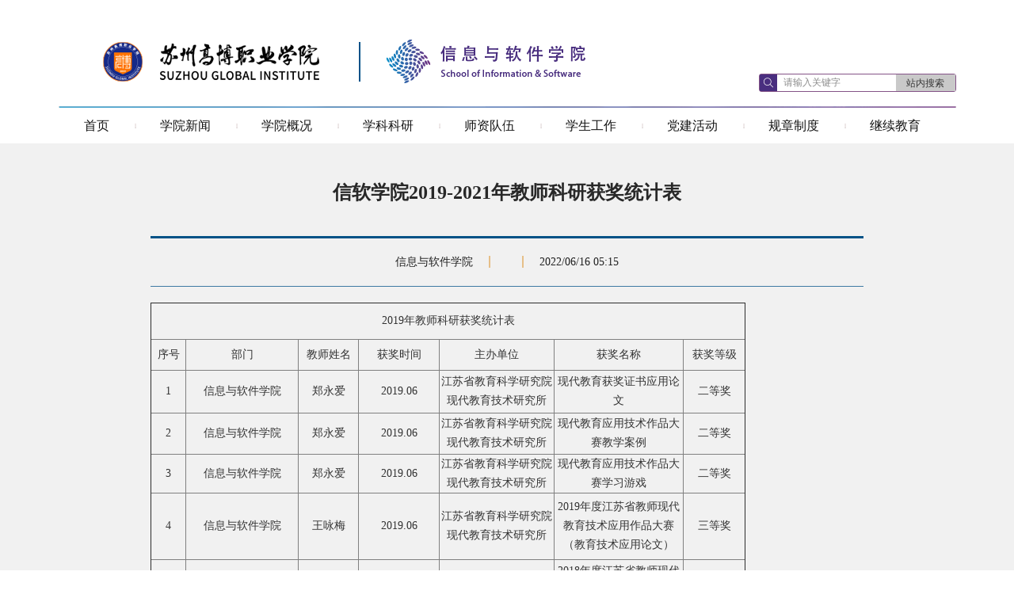

--- FILE ---
content_type: text/html
request_url: http://sis.gist.edu.cn/2022/0616/c725a38883/page.htm
body_size: 7333
content:
<!DOCTYPE html PUBLIC "-//W3C//DTD XHTML 1.0 Transitional//EN" "http://www.w3.org/TR/xhtml1/DTD/xhtml1-transitional.dtd">
<html xmlns="http://www.w3.org/1999/xhtml">
<head>
<meta http-equiv="Content-Type" content="text/html; charset=utf-8" />
<title>信软学院2019-2021年教师科研获奖统计表</title>
<meta name="description" content="2019年教师科研获奖统计表序号部门教师姓名获奖时间主办单位获奖名称获奖等级1信息与软件学院郑永爱2019.06江苏省教育科学研究院现代教育技术研究所现代教育获奖证书应用论文二等奖2信息与软件学院郑永爱2019.06江苏省教育科学研究院现代教育技术研究所现代教育应用技术作品大赛教学案例二等奖3信息与软件学院郑永爱2019.06江苏省教育科学研究院现代教育技术研究所现代教育应用技术作品大赛学习游戏二等奖4信息与软件学院王咏梅2019.06江苏省教育科学研究院现代教育技术研究所2019年度江苏省教师现代教育技术应用作品大赛（教育技术应用论文）三等奖5信息与软件学院王咏梅2019.06江苏省教育科学研究院现代教育技术研究所2018年度江苏省教师现代教育技术应用作品大赛（微课作品）三等奖6信息与软件学院王咏梅2019.03蓝桥杯全国软件和信息技术专业人才大赛组织委员会第十届蓝桥杯优秀指导教师三等奖4信息与软件学院秦晓燕2019.06江苏省教育科学研究院现代教育技术研究所2019年度江苏省教师现代教育技术应用作品大赛（教育技术应用论文）二等奖1信息与软件学院秦晓燕2019.07“中国软件杯”大学" />

<link type="text/css" href="/_css/_system/system.css" rel="stylesheet"/>
<link type="text/css" href="/_upload/site/1/style/1/1.css" rel="stylesheet"/>
<link type="text/css" href="/_upload/site/00/07/7/style/5/5.css" rel="stylesheet"/>
<link type="text/css" href="/_js/_portletPlugs/sudyNavi/css/sudyNav.css" rel="stylesheet" />
<link type="text/css" href="/_js/_portletPlugs/datepicker/css/datepicker.css" rel="stylesheet" />
<link type="text/css" href="/_js/_portletPlugs/simpleNews/css/simplenews.css" rel="stylesheet" />

<script language="javascript" src="/_js/jquery.min.js" sudy-wp-context="" sudy-wp-siteId="7"></script>
<script language="javascript" src="/_js/jquery.sudy.wp.visitcount.js"></script>
<script type="text/javascript" src="/_js/_portletPlugs/sudyNavi/jquery.sudyNav.js"></script>
<script type="text/javascript" src="/_js/_portletPlugs/datepicker/js/jquery.datepicker.js"></script>
<script type="text/javascript" src="/_js/_portletPlugs/datepicker/js/datepicker_lang_HK.js"></script>
<link rel="stylesheet" href="/_upload/tpl/00/09/9/template9/style.css" type="text/css" media="all" />
</head>

<body>
<div class="header2 clearfix">
  
  <div class="kkk">
  <div class="daohang clearfix">
    <div class="logo clearfix"> <a class="logol" href=""> </a>
      <div class="logo2"></div>
    </div>
    <div class="ssk2 clearfix">
      <div frag="面板11">
        <div frag="窗口11" portletmode="search">
                      <form action="/_web/_search/api/search/new.rst?locale=zh_CN&request_locale=zh_CN&_p=YXM9NyZ0PTkmZD0zMiZwPTMmZj0xOTcmYT0wJm09U04mfGJubkNvbHVtblZpcnR1YWxOYW1lPTE5NyY_" method="post">
              <input name="Keyword" class="srk" value="请输入关键字" type="text" onfocus="if(value=='请输入关键字')  {value=''}" onblur="if (value=='') {value='请输入关键字'}" />
              <input type="submit" class="anniu" value="站内搜索" />
            </form>
          
        </div>
      </div>
    </div>
    
    <div class="yst"></div>
    
    <div class="nav2">
      <div class="navbar" frag="面板2">
        <div class="navbox" frag="窗口2" portletmode="simpleSudyNavi" configs="{'c1':'1','c7':'2','c4':'_blank','c3':'22','c8':'2','c9':'0','c2':'1','c5':'1','c6':'0'}" contents="{'c2':'0', 'c1':'/首页,/学院新闻,/学院概况,/学科科研,/师资队伍,/学生工作,/党建活动,/规章制度,/继续教育'}">
          <div id="wp_nav_w2"> 

 
<ul class="wp_nav" data-nav-config="{drop_v: 'down', drop_w: 'right', dir: 'y', opacity_main: '-1', opacity_sub: '-1', dWidth: '0'}">
      
     <li class="nav-item i1 "> 
         <a href="http://sis.gist.edu.cn/main.htm" title="首页" target="_blank"><span class="item-name">首页</span></a><i class="mark"></i> 
          
     </li> 
      
     <li class="nav-item i2 "> 
         <a href="/234/list.htm" title="学院新闻" target="_blank"><span class="item-name">学院新闻</span></a><i class="mark"></i> 
          
         <ul class="sub-nav"> 
              
             <li class="nav-item i2-1 "> 
                 <a href="/241/list.htm" title="学院动态" target="_blank"><span class="item-name">学院动态</span></a><i class="mark"></i> 
                  
             </li> 
              
             <li class="nav-item i2-2 "> 
                 <a href="/242/list.htm" title="通知公告" target="_blank"><span class="item-name">通知公告</span></a><i class="mark"></i> 
                  
             </li> 
              
             <li class="nav-item i2-3 "> 
                 <a href="/243/list.htm" title="热点专题" target="_blank"><span class="item-name">热点专题</span></a><i class="mark"></i> 
                  
             </li> 
              
         </ul> 
          
     </li> 
      
     <li class="nav-item i3 "> 
         <a href="/235/list.htm" title="学院概况" target="_blank"><span class="item-name">学院概况</span></a><i class="mark"></i> 
          
         <ul class="sub-nav"> 
              
             <li class="nav-item i3-1 "> 
                 <a href="/244/list.htm" title="学院简介" target="_blank"><span class="item-name">学院简介</span></a><i class="mark"></i> 
                  
             </li> 
              
         </ul> 
          
     </li> 
      
     <li class="nav-item i4 "> 
         <a href="/236/list.htm" title="学科科研" target="_blank"><span class="item-name">学科科研</span></a><i class="mark"></i> 
          
         <ul class="sub-nav"> 
              
             <li class="nav-item i4-1 "> 
                 <a href="/247/list.htm" title="专业设置" target="_blank"><span class="item-name">专业设置</span></a><i class="mark"></i> 
                  
             </li> 
              
             <li class="nav-item i4-2 "> 
                 <a href="/251/list.htm" title="科学研究" target="_blank"><span class="item-name">科学研究</span></a><i class="mark"></i> 
                  
             </li> 
              
             <li class="nav-item i4-3 "> 
                 <a href="/jxyj/list.htm" title="教学研究" target="_blank"><span class="item-name">教学研究</span></a><i class="mark"></i> 
                  
             </li> 
              
             <li class="nav-item i4-4 "> 
                 <a href="/jpkc/list.htm" title="精品课程" target="_blank"><span class="item-name">精品课程</span></a><i class="mark"></i> 
                  
             </li> 
              
         </ul> 
          
     </li> 
      
     <li class="nav-item i5 "> 
         <a href="/237/list.htm" title="师资队伍" target="_blank"><span class="item-name">师资队伍</span></a><i class="mark"></i> 
          
         <ul class="sub-nav"> 
              
             <li class="nav-item i5-1 "> 
                 <a href="/252/list.htm" title="师资概况" target="_blank"><span class="item-name">师资概况</span></a><i class="mark"></i> 
                  
             </li> 
              
             <li class="nav-item i5-2 "> 
                 <a href="/253/list.htm" title="特聘教授" target="_blank"><span class="item-name">特聘教授</span></a><i class="mark"></i> 
                  
             </li> 
              
             <li class="nav-item i5-3 "> 
                 <a href="/zrjs/list.htm" title="专任教师" target="_blank"><span class="item-name">专任教师</span></a><i class="mark"></i> 
                  
             </li> 
              
             <li class="nav-item i5-4 "> 
                 <a href="/cs/list.htm" title="团队建设" target="_blank"><span class="item-name">团队建设</span></a><i class="mark"></i> 
                  
             </li> 
              
         </ul> 
          
     </li> 
      
     <li class="nav-item i6 "> 
         <a href="/238/list.htm" title="学生工作" target="_blank"><span class="item-name">学生工作</span></a><i class="mark"></i> 
          
         <ul class="sub-nav"> 
              
             <li class="nav-item i6-1 "> 
                 <a href="/254/list.htm" title="就业明星" target="_blank"><span class="item-name">就业明星</span></a><i class="mark"></i> 
                  
             </li> 
              
             <li class="nav-item i6-2 "> 
                 <a href="/256/list.htm" title="学生作品" target="_blank"><span class="item-name">学生作品</span></a><i class="mark"></i> 
                  
             </li> 
              
             <li class="nav-item i6-3 "> 
                 <a href="/257/list.htm" title="分团委活动" target="_blank"><span class="item-name">分团委活动</span></a><i class="mark"></i> 
                  
             </li> 
              
             <li class="nav-item i6-4 "> 
                 <a href="/258/list.htm" title="学工通知" target="_blank"><span class="item-name">学工通知</span></a><i class="mark"></i> 
                  
             </li> 
              
             <li class="nav-item i6-5 "> 
                 <a href="/260/list.htm" title="职业规划" target="_blank"><span class="item-name">职业规划</span></a><i class="mark"></i> 
                  
             </li> 
              
             <li class="nav-item i6-6 "> 
                 <a href="/261/list.htm" title="心理咨询" target="_blank"><span class="item-name">心理咨询</span></a><i class="mark"></i> 
                  
             </li> 
              
         </ul> 
          
     </li> 
      
     <li class="nav-item i7 "> 
         <a href="/239/list.htm" title="党建活动" target="_blank"><span class="item-name">党建活动</span></a><i class="mark"></i> 
          
         <ul class="sub-nav"> 
              
             <li class="nav-item i7-1 "> 
                 <a href="/264/list.htm" title="党建规章" target="_blank"><span class="item-name">党建规章</span></a><i class="mark"></i> 
                  
             </li> 
              
             <li class="nav-item i7-2 "> 
                 <a href="/265/list.htm" title="党员活动" target="_blank"><span class="item-name">党员活动</span></a><i class="mark"></i> 
                  
             </li> 
              
             <li class="nav-item i7-3 "> 
                 <a href="/267/list.htm" title="工会活动" target="_blank"><span class="item-name">工会活动</span></a><i class="mark"></i> 
                  
             </li> 
              
         </ul> 
          
     </li> 
      
     <li class="nav-item i8 "> 
         <a href="/249/list.htm" title="规章制度" target="_blank"><span class="item-name">规章制度</span></a><i class="mark"></i> 
          
     </li> 
      
     <li class="nav-item i9 "> 
         <a href="/240/list.htm" title="继续教育" target="_blank"><span class="item-name">继续教育</span></a><i class="mark"></i> 
          
         <ul class="sub-nav"> 
              
             <li class="nav-item i9-1 "> 
                 <a href="/zysz/list.htm" title="继续教育简介" target="_blank"><span class="item-name">继续教育简介</span></a><i class="mark"></i> 
                  
             </li> 
              
             <li class="nav-item i9-2 "> 
                 <a href="/jjhd/list.htm" title="继教活动" target="_blank"><span class="item-name">继教活动</span></a><i class="mark"></i> 
                  
             </li> 
              
             <li class="nav-item i9-3 "> 
                 <a href="/xxyrjxybkxmjj/list.htm" title="本科项目简介" target="_blank"><span class="item-name">本科项目简介</span></a><i class="mark"></i> 
                  
             </li> 
              
         </ul> 
          
     </li> 
      
</ul> 
 
 
 </div>
        </div>
      </div>
    </div>
  </div>
  </div>
</div>

<div class="wrapper nr" id="container">
	<div class="inner">
    <div class="infobox" frag="面板3">
      <div class="article" frag="窗口3" portletmode="simpleArticleAttri">
        
          <h1 class="arti_title">信软学院2019-2021年教师科研获奖统计表</h1>
          <p class="arti_metas"><span>信息与软件学院</span><span class="arti_publisher"></span><span class="arti_update">2022/06/16 05:15</span></p>
          <div class="entry">
            <div class="read"><div class='wp_articlecontent'><table border="1" cellpadding="0" cellspacing="0" width="802" style="width:751px;" align="center"><colgroup><col width="46" style="mso-width-source:userset;mso-width-alt:1595;width:47px" /><col width="156" style="mso-width-source:userset;mso-width-alt:5376;width:156px" /><col width="82" style="mso-width-source:userset;mso-width-alt:2816;width:81px" /><col width="106" style="mso-width-source:userset;mso-width-alt:3662;width:107px" /><col width="155" style="mso-width-source:userset;mso-width-alt:5336;width:155px" /><col width="175" style="mso-width-source:userset;mso-width-alt:6045;width:176px" /><col width="82" style="mso-width-source:userset;mso-width-alt:2835;width:83px" /></colgroup><tbody><tr height="45" style="mso-height-source:userset;height:45px"><td colspan="7" height="45" class="xl71" width="802" style="height:45px;width:804px;text-align:center;">2019年教师科研获奖统计表</td></tr><tr height="38" style="height:38px"><td height="38" class="xl70" width="46" style="height:38px;width:47px;text-align:center;">序号</td><td class="xl70" width="156" style="border-left:none;width:156px;text-align:center;">部门</td><td class="xl70" width="82" style="border-left:none;width:81px;text-align:center;">教师姓名</td><td class="xl70" width="106" style="border-left:none;width:107px;text-align:center;">获奖时间</td><td class="xl70" width="155" style="border-left:none;width:155px;text-align:center;">主办单位</td><td class="xl70" width="175" style="border-left:none;width:176px;text-align:center;">获奖名称</td><td class="xl70" width="82" style="border-left:none;width:83px;text-align:center;">获奖等级</td></tr><tr height="53" style="mso-height-source:userset;height:53px"><td height="53" class="xl69" width="46" style="height:53px;border-top:none;width:47px;text-align:center;">1</td><td class="xl69" width="156" style="border-top:none;border-left:none;width:156px;text-align:center;">信息与软件学院</td><td class="xl69" width="82" style="border-top:none;border-left:none;width:81px;text-align:center;">郑永爱</td><td class="xl69" width="106" style="border-top:none;border-left:none;width:107px;text-align:center;">2019.06</td><td class="xl69" width="155" style="border-top:none;border-left:none;width:155px;text-align:center;">江苏省教育科学研究院现代教育技术研究所</td><td class="xl69" width="175" style="border-top:none;border-left:none;width:176px;text-align:center;">现代教育获奖证书应用论文</td><td class="xl69" width="82" style="border-top:none;border-left:none;width:83px;text-align:center;">二等奖</td></tr><tr height="51" style="mso-height-source:userset;height:51px"><td height="51" class="xl69" width="46" style="height:51px;border-top:none;width:47px;text-align:center;">2</td><td class="xl69" width="156" style="border-top:none;border-left:none;width:156px;text-align:center;">信息与软件学院</td><td class="xl69" width="82" style="border-top:none;border-left:none;width:81px;text-align:center;">郑永爱</td><td class="xl69" width="106" style="border-top:none;border-left:none;width:107px;text-align:center;">2019.06</td><td class="xl69" width="155" style="border-top:none;border-left:none;width:155px;text-align:center;">江苏省教育科学研究院现代教育技术研究所</td><td class="xl69" width="175" style="border-top:none;border-left:none;width:176px;text-align:center;">现代教育应用技术作品大赛教学案例</td><td class="xl69" width="82" style="border-top:none;border-left:none;width:83px;text-align:center;">二等奖</td></tr><tr height="44" style="mso-height-source:userset;height:44px"><td height="44" class="xl69" width="46" style="height:44px;border-top:none;width:47px;text-align:center;">3</td><td class="xl69" width="156" style="border-top:none;border-left:none;width:156px;text-align:center;">信息与软件学院</td><td class="xl69" width="82" style="border-top:none;border-left:none;width:81px;text-align:center;">郑永爱</td><td class="xl69" width="106" style="border-top:none;border-left:none;width:107px;text-align:center;">2019.06</td><td class="xl69" width="155" style="border-top:none;border-left:none;width:155px;text-align:center;">江苏省教育科学研究院现代教育技术研究所</td><td class="xl69" width="175" style="border-top:none;border-left:none;width:176px;text-align:center;">现代教育应用技术作品大赛学习游戏</td><td class="xl69" width="82" style="border-top:none;border-left:none;width:83px;text-align:center;">二等奖</td></tr><tr height="83" style="mso-height-source:userset;height:83px"><td height="83" class="xl69" width="46" style="height:83px;border-top:none;width:47px;text-align:center;">4</td><td class="xl69" width="156" style="border-top:none;border-left:none;width:156px;text-align:center;">信息与软件学院</td><td class="xl69" width="82" style="border-top:none;border-left:none;width:81px;text-align:center;">王咏梅</td><td class="xl69" width="106" style="border-top:none;border-left:none;width:107px;text-align:center;">2019.06</td><td class="xl69" width="155" style="border-top:none;border-left:none;width:155px;text-align:center;">江苏省教育科学研究院现代教育技术研究所</td><td class="xl69" width="175" style="border-top:none;border-left:none;width:176px;text-align:center;">2019年度江苏省教师现代教育技术应用作品大赛（教育技术应用论文）</td><td class="xl69" width="82" style="border-top:none;border-left:none;width:83px;text-align:center;">三等奖</td></tr><tr height="76" style="mso-height-source:userset;height:76px"><td height="76" class="xl69" width="46" style="height:76px;border-top:none;width:47px;text-align:center;">5</td><td class="xl69" width="156" style="border-top:none;border-left:none;width:156px;text-align:center;">信息与软件学院</td><td class="xl69" width="82" style="border-top:none;border-left:none;width:81px;text-align:center;">王咏梅</td><td class="xl69" width="106" style="border-top:none;border-left:none;width:107px;text-align:center;">2019.06</td><td class="xl69" width="155" style="border-top:none;border-left:none;width:155px;text-align:center;">江苏省教育科学研究院现代教育技术研究所</td><td class="xl69" width="175" style="border-top:none;border-left:none;width:176px;text-align:center;">2018年度江苏省教师现代教育技术应用作品大赛（微课作品）</td><td class="xl69" width="82" style="border-top:none;border-left:none;width:83px;text-align:center;">三等奖</td></tr><tr height="43" style="mso-height-source:userset;height:43px"><td height="43" class="xl69" width="46" style="height:43px;border-top:none;width:47px;text-align:center;">6</td><td class="xl69" width="156" style="border-top:none;border-left:none;width:156px;text-align:center;">信息与软件学院</td><td class="xl69" width="82" style="border-top:none;border-left:none;width:81px;text-align:center;">王咏梅</td><td class="xl69" width="106" style="border-top:none;border-left:none;width:107px;text-align:center;">2019.03</td><td class="xl69" width="155" style="border-top:none;border-left:none;width:155px;text-align:center;">蓝桥杯全国软件和信息技术专业人才大赛组织委员会</td><td class="xl69" width="175" style="border-top:none;border-left:none;width:176px;text-align:center;">第十届蓝桥杯优秀指导教师</td><td class="xl69" width="82" style="border-top:none;border-left:none;width:83px;text-align:center;">三等奖</td></tr><tr height="57" style="height:57px"><td height="57" class="xl69" width="46" style="height:57px;border-top:none;width:47px;text-align:center;">4</td><td class="xl69" width="156" style="border-top:none;border-left:none;width:156px;text-align:center;">信息与软件学院</td><td class="xl69" width="82" style="border-top:none;border-left:none;width:81px;text-align:center;">秦晓燕</td><td class="xl69" width="106" style="border-top:none;border-left:none;width:107px;text-align:center;">2019.06</td><td class="xl69" width="155" style="border-top:none;border-left:none;width:155px;text-align:center;">江苏省教育科学研究院现代教育技术研究所</td><td class="xl69" width="175" style="border-top:none;border-left:none;width:176px;text-align:center;">2019年度江苏省教师现代教育技术应用作品大赛（教育技术应用论文）</td><td class="xl69" width="82" style="border-top:none;border-left:none;width:83px;text-align:center;">二等奖</td></tr><tr height="57" style="height:57px"><td height="57" class="xl69" width="46" style="height:57px;border-top:none;width:47px;text-align:center;">1</td><td class="xl69" width="156" style="border-top:none;border-left:none;width:156px;text-align:center;">信息与软件学院</td><td class="xl69" width="82" style="border-top:none;border-left:none;width:81px;text-align:center;">秦晓燕</td><td class="xl69" width="106" style="border-top:none;border-left:none;width:107px;text-align:center;">2019.07</td><td class="xl69" width="155" style="border-top:none;border-left:none;width:155px;text-align:center;">“中国软件杯”大学生软件设计大赛组委会</td><td class="xl69" width="175" style="border-top:none;border-left:none;width:176px;text-align:center;">第八届“中国软件杯”大学生软件设计大赛总决赛高职组（指导老师）</td><td class="xl69" width="82" style="border-top:none;border-left:none;width:83px;text-align:center;">三等奖</td></tr><tr height="57" style="height:57px"><td height="57" class="xl69" width="46" style="height:57px;border-top:none;width:47px;text-align:center;">9</td><td class="xl69" width="156" style="border-top:none;border-left:none;width:156px;text-align:center;">信息与软件学院</td><td class="xl69" width="82" style="border-top:none;border-left:none;width:81px;text-align:center;">王莹莹</td><td class="xl69" width="106" style="border-top:none;border-left:none;width:107px;text-align:center;">2019.06</td><td class="xl69" width="155" style="border-top:none;border-left:none;width:155px;text-align:center;">江苏省教育科学研究院现代教育技术研究所</td><td class="xl69" width="175" style="border-top:none;border-left:none;width:176px;text-align:center;">江苏省教师现代教育技术应用作品大赛（微课作品）</td><td class="xl69" width="82" style="border-top:none;border-left:none;width:83px;text-align:center;">二等奖</td></tr><tr height="57" style="height:57px"><td height="57" class="xl69" width="46" style="height:57px;border-top:none;width:47px;text-align:center;">10</td><td class="xl69" width="156" style="border-top:none;border-left:none;width:156px;text-align:center;">信息与软件学院</td><td class="xl69" width="82" style="border-top:none;border-left:none;width:81px;text-align:center;">王莹莹</td><td class="xl69" width="106" style="border-top:none;border-left:none;width:107px;text-align:center;">2019.12</td><td class="xl69" width="155" style="border-top:none;border-left:none;width:155px;text-align:center;">江苏省高等学校教育技术研究会</td><td class="xl69" width="175" style="border-top:none;border-left:none;width:176px;text-align:center;">2019年江苏省微课教学比赛</td><td class="xl69" width="82" style="border-top:none;border-left:none;width:83px;text-align:center;">二等奖</td></tr><tr height="75" style="mso-height-source:userset;height:75px"><td height="75" class="xl69" width="46" style="height:75px;border-top:none;width:47px;text-align:center;">4</td><td class="xl69" width="156" style="border-top:none;border-left:none;width:156px;text-align:center;">信息与软件学院</td><td class="xl69" width="82" style="border-top:none;border-left:none;width:81px;text-align:center;">闫利霞</td><td class="xl69" width="106" style="border-top:none;border-left:none;width:107px;text-align:center;">2019.06</td><td class="xl69" width="155" style="border-top:none;border-left:none;width:155px;text-align:center;">江苏省教育科学研究院现代教育技术研究所</td><td class="xl69" width="175" style="border-top:none;border-left:none;width:176px;text-align:center;">2019年度江苏省教师现代教育技术应用作品大赛（教育技术应用论文）</td><td class="xl69" width="82" style="border-top:none;border-left:none;width:83px;text-align:center;">一等奖</td></tr><tr height="49" style="mso-height-source:userset;height:49px"><td height="49" class="xl69" width="46" style="height:49px;border-top:none;width:47px;text-align:center;">12</td><td class="xl69" width="156" style="border-top:none;border-left:none;width:156px;text-align:center;">信息与软件学院</td><td class="xl69" width="82" style="border-top:none;border-left:none;width:81px;text-align:center;">闫利霞</td><td class="xl69" width="106" style="border-top:none;border-left:none;width:107px;text-align:center;">2018.12</td><td class="xl69" width="155" style="border-top:none;border-left:none;width:155px;text-align:center;">苏州市教育局</td><td class="xl69" width="175" style="border-top:none;border-left:none;width:176px;text-align:center;">苏州高职高专教育研究优秀论文</td><td class="xl69" width="82" style="border-top:none;border-left:none;width:83px;text-align:center;">三等奖</td></tr><tr height="41" style="mso-height-source:userset;height:41px"><td height="41" class="xl69" width="46" style="height:41px;border-top:none;width:47px;text-align:center;">13</td><td class="xl69" width="156" style="border-top:none;border-left:none;width:156px;text-align:center;">信息与软件学院</td><td class="xl69" width="82" style="border-top:none;border-left:none;width:81px;text-align:center;">朱明宇</td><td class="xl69" width="106" style="border-top:none;border-left:none;width:107px;text-align:center;">2019.12</td><td class="xl69" width="155" style="border-top:none;border-left:none;width:155px;text-align:center;">苏州市教育局</td><td class="xl69" width="175" style="border-top:none;border-left:none;width:176px;text-align:center;">苏州市现代电子信息职业教育C语言设计大赛</td><td class="xl69" width="82" style="border-top:none;border-left:none;width:83px;text-align:center;">优秀组织奖</td></tr></tbody></table><p><br /></p><p><br /></p><table border="1" cellpadding="0" cellspacing="0" width="986" style="width:751px;"><colgroup><col width="38" style="mso-width-source:userset;mso-width-alt:1225;width:39px" /><col width="115" style="mso-width-source:userset;mso-width-alt:3693;width:116px" /><col width="138" style="mso-width-source:userset;mso-width-alt:4425;width:139px" /><col width="97" style="mso-width-source:userset;mso-width-alt:3090;width:96px" /><col width="242" style="mso-width-source:userset;mso-width-alt:7753;width:243px" /><col width="274" style="mso-width-source:userset;mso-width-alt:8758;width:273px" /><col width="82" style="mso-width-source:userset;mso-width-alt:2614;width:81px" /></colgroup><tbody><tr height="45" style="mso-height-source:userset;height:45px"><td colspan="7" height="45" class="xl65" width="986" style="height:45px;width:987px;text-align:center;">2020年度科研成果统计表</td></tr><tr height="38" style="mso-height-source:userset;height:38px"><td height="38" class="xl63" width="38" style="height:38px;width:39px;text-align:center;">序号</td><td class="xl63" width="115" style="border-left:none;width:116px;text-align:center;">部门</td><td class="xl63" width="138" style="border-left:none;width:139px;text-align:center;">获奖者</td><td class="xl63" width="97" style="border-left:none;width:96px;text-align:center;">获奖时间<br />&nbsp;&nbsp;&nbsp;&nbsp;&nbsp;（年月）</td><td class="xl63" width="242" style="border-left:none;width:243px;text-align:center;">主办单位</td><td class="xl63" width="274" style="border-left:none;width:273px;text-align:center;">奖项名称</td><td class="xl63" width="82" style="border-left:none;width:81px;text-align:center;">奖项等级</td></tr><tr height="38" style="height:38px"><td height="38" class="xl63" width="38" style="height:38px;border-top:none;width:39px;text-align:center;">1</td><td class="xl64" width="115" style="border-top:none;border-left:none;width:116px;text-align:center;"><span>信息与软件学院</span></td><td class="xl64" width="138" style="border-top:none;border-left:none;width:139px;text-align:center;"><span>顾笑</span></td><td class="xl64" width="97" style="border-top:none;border-left:none;width:96px;text-align:center;"><span>2020年6月</span></td><td class="xl64" width="242" style="border-top:none;border-left:none;width:243px;text-align:center;"><span>江苏省教育科学研究院现代教育技术研究所</span></td><td class="xl64" width="274" style="border-top:none;border-left:none;width:273px;text-align:center;"><span>微课作品专科高等职业技术院校组二等奖</span></td><td class="xl63" width="82" style="border-top:none;border-left:none;width:81px"><br /></td></tr><tr height="38" style="height:38px"><td height="38" class="xl63" width="38" style="height:38px;border-top:none;width:39px;text-align:center;">2</td><td class="xl63" width="115" style="border-top:none;border-left:none;width:116px;text-align:center;"><span>信息与软件学院</span></td><td class="xl63" width="138" style="border-top:none;border-left:none;width:139px;text-align:center;"><span>李凤盼，赵志敏</span></td><td class="xl63" width="97" style="border-top:none;border-left:none;width:96px;text-align:center;"><span>2020年6月</span></td><td class="xl63" width="242" style="border-top:none;border-left:none;width:243px;text-align:center;"><span>江苏省教育科学研究院现代教育技术研究所</span></td><td class="xl64" width="274" style="border-top:none;border-left:none;width:273px;text-align:center;"><span>学习游戏专科高等职业技术院校组二等奖</span></td><td class="xl63" width="82" style="border-top:none;border-left:none;width:81px"><br /></td></tr><tr height="38" style="height:38px"><td height="38" class="xl63" width="38" style="height:38px;border-top:none;width:39px;text-align:center;">3</td><td class="xl63" width="115" style="border-top:none;border-left:none;width:116px;text-align:center;"><span>信息与软件学院</span></td><td class="xl64" width="138" style="border-top:none;border-left:none;width:139px;text-align:center;"><span>郑永爱、王咏梅、王莹莹</span></td><td class="xl63" width="97" style="border-top:none;border-left:none;width:96px;text-align:center;"><span>2020年6月</span></td><td class="xl63" width="242" style="border-top:none;border-left:none;width:243px;text-align:center;"><span>江苏省教育科学研究院现代教育技术研究所</span></td><td class="xl64" width="274" style="border-top:none;border-left:none;width:273px;text-align:center;"><span>教育技术应用论文专科高等职业技术院校组三等奖</span></td><td class="xl63" width="82" style="border-top:none;border-left:none;width:81px"><br /></td></tr><tr height="38" style="height:38px"><td height="38" class="xl63" width="38" style="height:38px;border-top:none;width:39px;text-align:center;">4</td><td class="xl63" width="115" style="border-top:none;border-left:none;width:116px;text-align:center;"><span>信息与软件学院</span></td><td class="xl64" width="138" style="border-top:none;border-left:none;width:139px;text-align:center;"><span>王莹莹</span></td><td class="xl64" width="97" style="border-top:none;border-left:none;width:96px;text-align:center;"><span>2020年10月</span></td><td class="xl64" width="242" style="border-top:none;border-left:none;width:243px;text-align:center;"><span>工业和信息化部人才交流中心</span></td><td class="xl64" width="274" style="border-top:none;border-left:none;width:273px;text-align:center;"><span>指导学生获得江苏省蓝桥杯大赛Java程序设计C组一等奖</span></td><td class="xl64" width="82" style="border-top:none;border-left:none;width:81px;text-align:center;"><span>省赛1等奖</span></td></tr><tr height="38" style="height:38px"><td height="38" class="xl63" width="38" style="height:38px;border-top:none;width:39px;text-align:center;">5</td><td class="xl63" width="115" style="border-top:none;border-left:none;width:116px;text-align:center;"><span>信息与软件学院</span></td><td class="xl64" width="138" style="border-top:none;border-left:none;width:139px;text-align:center;"><span>郑永爱</span></td><td class="xl64" width="97" style="border-top:none;border-left:none;width:96px;text-align:center;"><span>2020年10月</span></td><td class="xl64" width="242" style="border-top:none;border-left:none;width:243px;text-align:center;"><span>工业和信息化部人才交流中心</span></td><td class="xl64" width="274" style="border-top:none;border-left:none;width:273px;text-align:center;"><span>指导学生获得江苏省蓝桥杯大赛c/C++程序设计C组一等奖</span></td><td class="xl64" width="82" style="border-top:none;border-left:none;width:81px;text-align:center;"><span>省赛1等奖</span></td></tr><tr height="38" style="height:38px"><td height="38" class="xl63" width="38" style="height:38px;border-top:none;width:39px;text-align:center;">6</td><td class="xl63" width="115" style="border-top:none;border-left:none;width:116px;text-align:center;"><span>信息与软件学院</span></td><td class="xl64" width="138" style="border-top:none;border-left:none;width:139px;text-align:center;"><span>秦晓燕</span></td><td class="xl64" width="97" style="border-top:none;border-left:none;width:96px;text-align:center;"><span>2020年10月</span></td><td class="xl64" width="242" style="border-top:none;border-left:none;width:243px;text-align:center;"><span>工业和信息化部人才交流中心</span></td><td class="xl64" width="274" style="border-top:none;border-left:none;width:273px;text-align:center;"><span>指导学生获得江苏省蓝桥杯大赛Java程序设计C组二等奖</span></td><td class="xl64" width="82" style="border-top:none;border-left:none;width:81px;text-align:center;"><span>省赛2等奖</span></td></tr><tr height="38" style="height:38px"><td height="38" class="xl63" width="38" style="height:38px;border-top:none;width:39px;text-align:center;">7</td><td class="xl64" width="115" style="border-top:none;border-left:none;width:116px;text-align:center;"><span>信息与软件学院</span></td><td class="xl64" width="138" style="border-top:none;border-left:none;width:139px;text-align:center;"><span>秦晓燕</span></td><td class="xl64" width="97" style="border-top:none;border-left:none;width:96px;text-align:center;"><span>2020年6月</span></td><td class="xl64" width="242" style="border-top:none;border-left:none;width:243px;text-align:center;"><span>江苏省教育科学研究院现代教育技术研究所</span></td><td class="xl64" width="274" style="border-top:none;border-left:none;width:273px;text-align:center;"><span>微课作品专科高等职业技术院校组三等奖</span></td><td class="xl63" width="82" style="border-top:none;border-left:none;width:81px"><br /></td></tr><tr height="32" style="mso-height-source:userset;height:32px"><td height="32" class="xl63" width="38" style="height:32px;border-top:none;width:39px;text-align:center;">8</td><td class="xl64" width="115" style="border-top:none;border-left:none;width:116px;text-align:center;"><span>信息与软件学院</span></td><td class="xl64" width="138" style="border-top:none;border-left:none;width:139px;text-align:center;"><span>秦晓燕</span></td><td class="xl64" width="97" style="border-top:none;border-left:none;width:96px;text-align:center;"><span>2020年7月</span></td><td class="xl64" width="242" style="border-top:none;border-left:none;width:243px;text-align:center;"><span>江苏省职业教育发展学会</span></td><td class="xl64" width="274" style="border-top:none;border-left:none;width:273px;text-align:center;"><span>2020江苏省职业教育教案设计大赛一等奖</span></td><td class="xl63" width="82" style="border-top:none;border-left:none;width:81px"><br /></td></tr><tr height="20" style="height:20px"><td height="20" class="xl63" width="38" style="height:20px;border-top:none;width:39px;text-align:center;">9</td><td class="xl64" width="115" style="border-top:none;border-left:none;width:116px;text-align:center;"><span>信息与软件学院</span></td><td class="xl64" width="138" style="border-top:none;border-left:none;width:139px;text-align:center;"><span>瞿梦菊、周庆荣</span></td><td class="xl64" width="97" style="border-top:none;border-left:none;width:96px;text-align:center;"><span>2020年8月</span></td><td class="xl64" width="242" style="border-top:none;border-left:none;width:243px;text-align:center;"><span>江苏省教育厅</span></td><td class="xl64" width="274" style="border-top:none;border-left:none;width:273px;text-align:center;"><span>2020年江苏省职业院校教学大赛</span></td><td class="xl64" width="82" style="border-top:none;border-left:none;width:81px;text-align:center;"><span>省赛三等奖</span></td></tr><tr height="32" style="mso-height-source:userset;height:32px"><td height="32" class="xl63" width="38" style="height:32px;border-top:none;width:39px;text-align:center;">10</td><td class="xl64" width="115" style="border-top:none;border-left:none;width:116px;text-align:center;"><span>信息与软件学院</span></td><td class="xl64" width="138" style="border-top:none;border-left:none;width:139px;text-align:center;"><span>朱明宇</span></td><td class="xl64" width="97" style="border-top:none;border-left:none;width:96px;text-align:center;"><span>2020年7月</span></td><td class="xl64" width="242" style="border-top:none;border-left:none;width:243px;text-align:center;"><span>国家网络空间安全人才培养基地</span></td><td class="xl64" width="274" style="border-top:none;border-left:none;width:273px;text-align:center;"><span>优秀指导教师奖</span></td><td class="xl63" width="82" style="border-top:none;border-left:none;width:81px"><br /></td></tr><tr height="32" style="mso-height-source:userset;height:32px"><td height="32" class="xl63" width="38" style="height:32px;border-top:none;width:39px;text-align:center;">11</td><td class="xl64" width="115" style="border-top:none;border-left:none;width:116px;text-align:center;"><span>信息与软件学院</span></td><td class="xl63" width="138" style="border-top:none;border-left:none;width:139px;text-align:center;"><span>朱明宇</span></td><td class="xl63" width="97" style="border-top:none;border-left:none;width:96px;text-align:center;"><span>2020年7月</span></td><td class="xl64" width="242" style="border-top:none;border-left:none;width:243px;text-align:center;"><span>江苏省职业教育发展学会</span></td><td class="xl64" width="274" style="border-top:none;border-left:none;width:273px;text-align:center;"><span>2020江苏省职业教育教案设计大赛一等奖</span></td><td class="xl63" width="82" style="border-top:none;border-left:none;width:81px"><br /></td></tr><tr height="38" style="height:38px"><td height="38" class="xl63" width="38" style="height:38px;border-top:none;width:39px;text-align:center;">12</td><td class="xl64" width="115" style="border-top:none;border-left:none;width:116px;text-align:center;"><span>信息与软件学院</span></td><td class="xl63" width="138" style="border-top:none;border-left:none;width:139px;text-align:center;"><span>郑永爱、王莹莹</span></td><td class="xl63" width="97" style="border-top:none;border-left:none;width:96px;text-align:center;"><span>2020年6月</span></td><td class="xl63" width="242" style="border-top:none;border-left:none;width:243px;text-align:center;"><span>江苏省教育科学研究院现代教育技术研究所</span></td><td class="xl64" width="274" style="border-top:none;border-left:none;width:273px;text-align:center;"><span>教育技术应用作品专科高等职业技术院校组三等奖</span></td><td class="xl63" width="82" style="border-top:none;border-left:none;width:81px"><br /></td></tr><tr height="38" style="height:38px"><td height="38" class="xl63" width="38" style="height:38px;border-top:none;width:39px;text-align:center;">13</td><td class="xl64" width="115" style="border-top:none;border-left:none;width:116px;text-align:center;"><span>信息与软件学院</span></td><td class="xl64" width="138" style="border-top:none;border-left:none;width:139px;text-align:center;"><span>郑永爱、沈鸿</span></td><td class="xl63" width="97" style="border-top:none;border-left:none;width:96px;text-align:center;"><span>2020年6月</span></td><td class="xl63" width="242" style="border-top:none;border-left:none;width:243px;text-align:center;"><span>江苏省教育科学研究院现代教育技术研究所</span></td><td class="xl64" width="274" style="border-top:none;border-left:none;width:273px;text-align:center;"><span>教育技术应用论文专科高等职业技术院校组三等奖</span></td><td class="xl63" width="82" style="border-top:none;border-left:none;width:81px"><br /></td></tr><tr height="38" style="height:38px"><td height="38" class="xl63" width="38" style="height:38px;border-top:none;width:39px;text-align:center;">14</td><td class="xl64" width="115" style="border-top:none;border-left:none;width:116px;text-align:center;"><span>信息与软件学院</span></td><td class="xl64" width="138" style="border-top:none;border-left:none;width:139px;text-align:center;"><span>沈鸿、郑永爱</span></td><td class="xl64" width="97" style="border-top:none;border-left:none;width:96px;text-align:center;"><span>2020年1月</span></td><td class="xl64" width="242" style="border-top:none;border-left:none;width:243px;text-align:center;"><span>“领航杯”江苏省大学生信息技术应用能力比赛</span></td><td class="xl64" width="274" style="border-top:none;border-left:none;width:273px;text-align:center;"><span>2019年“领航杯”江苏省大学生信息技术应用能力比赛二等奖</span></td><td class="xl63" width="82" style="border-top:none;border-left:none;width:81px"><br /></td></tr><tr height="20" style="height:20px"><td height="20" class="xl63" width="38" style="height:20px;border-top:none;width:39px;text-align:center;">15</td><td class="xl64" width="115" style="border-top:none;border-left:none;width:116px;text-align:center;"><span>信息与软件学院</span></td><td class="xl64" width="138" style="border-top:none;border-left:none;width:139px;text-align:center;"><span>李梅</span></td><td class="xl64" width="97" style="border-top:none;border-left:none;width:96px;text-align:center;"><span>2020年7月</span></td><td class="xl64" width="242" style="border-top:none;border-left:none;width:243px;text-align:center;"><span>江苏省职业教育发展学会</span></td><td class="xl64" width="274" style="border-top:none;border-left:none;width:273px;text-align:center;"><span>2020江苏省职业教育教案设计大赛一等奖</span></td><td class="xl63" width="82" style="border-top:none;border-left:none;width:81px"><br /></td></tr></tbody></table><p><br /></p><p><br /></p><table border="1" cellpadding="0" cellspacing="0" width="985" style="width:751px;"><colgroup><col width="35" style="mso-width-source:userset;mso-width-alt:1220;width:36px" /><col width="114" style="mso-width-source:userset;mso-width-alt:3938;width:115px" /><col width="100" style="mso-width-source:userset;mso-width-alt:3446;width:100px" /><col width="87" style="mso-width-source:userset;mso-width-alt:3012;width:88px" /><col width="273" style="mso-width-source:userset;mso-width-alt:9393;width:272px" /><col width="302" style="mso-width-source:userset;mso-width-alt:10417;width:303px" /><col width="74" style="mso-width-source:userset;mso-width-alt:2560;width:75px" /></colgroup><tbody><tr height="45" style="mso-height-source:userset;height:45px"><td colspan="7" height="45" class="xl81" width="985" style="height:45px;width:988px;text-align:center;">2021年度科研成果统计表</td></tr><tr height="38" style="mso-height-source:userset;height:38px"><td height="38" class="xl74" width="35" style="height:38px;width:36px;text-align:center;">序号</td><td class="xl74" width="114" style="border-left:none;width:115px;text-align:center;">部门</td><td class="xl74" width="100" style="border-left:none;width:100px;text-align:center;">获奖者</td><td class="xl74" width="87" style="border-left:none;width:88px;text-align:center;">获奖时间<br />&nbsp;&nbsp;&nbsp;&nbsp;&nbsp;（年月）</td><td class="xl74" width="273" style="border-left:none;width:272px;text-align:center;">主办单位</td><td class="xl74" width="302" style="border-left:none;width:303px;text-align:center;">奖项名称</td><td class="xl74" width="74" style="border-left:none;width:75px;text-align:center;">奖项等级</td></tr><tr height="38" style="mso-height-source:userset;height:38px"><td height="38" class="xl74" width="35" style="height:38px;border-top:none;width:36px;text-align:center;">1</td><td class="xl74" width="114" style="border-top:none;border-left:none;width:115px;text-align:center;">信息与软件学院</td><td class="xl74" width="100" style="border-top:none;border-left:none;width:100px;text-align:center;">张林玲</td><td class="xl74" width="87" style="border-top:none;border-left:none;width:88px;text-align:center;">2021年6月</td><td class="xl74" width="273" style="border-top:none;border-left:none;width:272px;text-align:center;">江苏省教育科学研究院、现代教育技术研究所</td><td class="xl74" width="302" style="border-top:none;border-left:none;width:303px;text-align:center;">2021年度江苏省教师现代化教育技术应用作品大赛教育技术应用论文专科高等职业技术院校组</td><td class="xl74" width="74" style="border-top:none;border-left:none;width:75px;text-align:center;">三等奖</td></tr><tr height="48" style="mso-height-source:userset;height:48px"><td height="48" class="xl74" width="35" style="height:48px;border-top:none;width:36px;text-align:center;">2</td><td class="xl74" width="114" style="border-top:none;border-left:none;width:115px;text-align:center;">信息与软件学院</td><td class="xl74" width="100" style="border-top:none;border-left:none;width:100px;text-align:center;">张家睿，鹿佳其</td><td class="xl74" width="87" style="border-top:none;border-left:none;width:88px;text-align:center;">2021.10</td><td class="xl83" style="border-top:none;border-left:none;text-align:center;">苏州高新区公安局，高新区互联网信息办公室</td><td class="xl74" width="302" style="border-top:none;border-left:none;width:303px;text-align:center;">团队，个人奖</td><td class="xl74" width="74" style="border-top:none;border-left:none;width:75px;text-align:center;">三等奖</td></tr><tr height="32" style="mso-height-source:userset;height:32px"><td height="32" class="xl74" width="35" style="height:32px;border-top:none;width:36px;text-align:center;">3</td><td class="xl74" width="114" style="border-top:none;border-left:none;width:115px;text-align:center;">信息与软件学院</td><td class="xl74" width="100" style="border-top:none;border-left:none;width:100px;text-align:center;">杨佳伟</td><td class="xl74" width="87" style="border-top:none;border-left:none;width:88px;text-align:center;">2021.4</td><td class="xl74" width="273" style="border-top:none;border-left:none;width:272px;text-align:center;">工业和信息化部人才交流中心</td><td class="xl74" width="302" style="border-top:none;border-left:none;width:303px;text-align:center;">第十二届江苏省蓝桥杯大赛软件类比赛</td><td class="xl74" width="74" style="border-top:none;border-left:none;width:75px;text-align:center;">一等奖</td></tr><tr height="32" style="mso-height-source:userset;height:32px"><td height="32" class="xl74" width="35" style="height:32px;border-top:none;width:36px;text-align:center;">4</td><td class="xl74" width="114" style="border-top:none;border-left:none;width:115px;text-align:center;">信息与软件学院</td><td class="xl74" width="100" style="border-top:none;border-left:none;width:100px;text-align:center;">卓星星</td><td class="xl74" width="87" style="border-top:none;border-left:none;width:88px;text-align:center;">2021.6</td><td class="xl74" width="273" style="border-top:none;border-left:none;width:272px;text-align:center;">江苏省高等学校数学教学研究会</td><td class="xl74" width="302" style="border-top:none;border-left:none;width:303px;text-align:center;">江苏省高等学校第十八届高等数学竞赛</td><td class="xl74" width="74" style="border-top:none;border-left:none;width:75px;text-align:center;">二等奖</td></tr><tr height="32" style="mso-height-source:userset;height:32px"><td height="32" class="xl74" width="35" style="height:32px;border-top:none;width:36px;text-align:center;">5</td><td class="xl74" width="114" style="border-top:none;border-left:none;width:115px;text-align:center;">信息与软件学院</td><td class="xl74" width="100" style="border-top:none;border-left:none;width:100px;text-align:center;">钱弘炜</td><td class="xl74" width="87" style="border-top:none;border-left:none;width:88px;text-align:center;">2021.6</td><td class="xl74" width="273" style="border-top:none;border-left:none;width:272px;text-align:center;">江苏省高等学校数学教学研究会</td><td class="xl74" width="302" style="border-top:none;border-left:none;width:303px;text-align:center;">江苏省高等学校第十八届高等数学竞赛</td><td class="xl74" width="74" style="border-top:none;border-left:none;width:75px;text-align:center;">三等奖</td></tr><tr height="33" style="height:33px"><td height="33" class="xl74" width="35" style="height:33px;border-top:none;width:36px;text-align:center;">6</td><td class="xl74" width="114" style="border-top:none;border-left:none;width:115px;text-align:center;">信息与软件学院</td><td class="xl74" width="100" style="border-top:none;border-left:none;width:100px;text-align:center;">郑永爱</td><td class="xl74" width="87" style="border-top:none;border-left:none;width:88px;text-align:center;">2020.10</td><td class="xl74" width="273" style="border-top:none;border-left:none;width:272px;text-align:center;">蓝桥杯全国软件和信息技术专业人才大赛</td><td class="xl74" width="302" style="border-top:none;border-left:none;width:303px;text-align:center;">第十一届蓝桥杯全国软件和信息技术专业人才大赛江苏赛区C/C++程序设计大学C组</td><td class="xl74" width="74" style="border-top:none;border-left:none;width:75px;text-align:center;">一等奖</td></tr><tr height="33" style="height:33px"><td height="33" class="xl74" width="35" style="height:33px;border-top:none;width:36px;text-align:center;">7</td><td class="xl74" width="114" style="border-top:none;border-left:none;width:115px;text-align:center;">信息与软件学院</td><td class="xl74" width="100" style="border-top:none;border-left:none;width:100px;text-align:center;">郑永爱</td><td class="xl74" width="87" style="border-top:none;border-left:none;width:88px;text-align:center;">2020.11</td><td class="xl74" width="273" style="border-top:none;border-left:none;width:272px;text-align:center;">蓝桥杯全国软件和信息技术专业人才大赛</td><td class="xl74" width="302" style="border-top:none;border-left:none;width:303px;text-align:center;">第十一届蓝桥杯全国软件和信息技术专业人才大赛全国总决赛C/C++程序设计大学C组</td><td class="xl74" width="74" style="border-top:none;border-left:none;width:75px;text-align:center;">叁等奖</td></tr><tr height="32" style="mso-height-source:userset;height:32px"><td height="32" class="xl82" width="35" style="height:32px;width:36px;text-align:center;">8</td><td class="xl74" width="114" style="border-left:none;width:115px;text-align:center;">信息与软件学院</td><td class="xl82" width="100" style="border-left:none;width:100px;text-align:center;">朱明宇</td><td class="xl82" width="87" style="border-left:none;width:88px;text-align:center;">2021.12</td><td class="xl82" width="273" style="border-left:none;width:272px;text-align:center;">江苏省职业教育发展学会</td><td class="xl82" width="302" style="border-left:none;width:303px;text-align:center;">江苏省职业教育优秀教科研成果</td><td class="xl82" width="74" style="border-left:none;width:75px;text-align:center;">一等奖</td></tr></tbody></table><p><br /></p></div></div>
          </div>
        
      </div>
    </div>
  </div>
</div>

<div class="dibu2 clearfix">
  <div class="zbk"></div>
  <div class="ybk">
    <div class="dbwz">
      <div>版权所有 苏州高博职业学院      苏ICP备11031353号-1</div>
      <div>中国 苏州 高新区科技城青山路5号（215163） 电话：0512-68836136</div>
    </div>
  </div>
</div>
</body>
</html>
 <img src="/_visitcount?siteId=7&type=3&articleId=38883" style="display:none" width="0" height="0"/>

--- FILE ---
content_type: text/css
request_url: http://sis.gist.edu.cn/_upload/tpl/00/09/9/template9/style.css
body_size: 6082
content:
@charset "utf-8";
/* Base Reset */
html, body, div, span, applet, object, iframe, h1, h2, h3, h4, h5, h6, p, blockquote, pre, a, abbr, acronym, address, big, cite, code,del, dfn, em, img, ins, kbd, q, s, samp,small,strike, strong, sub, sup, tt, var,b, u, i, center,dl, dt, dd, ol, ul, li,fieldset, form, label, legend,table, caption, tbody, tfoot, thead, tr, th, td,article, aside, canvas, details, embed, figure, figcaption, footer, header, hgroup, menu, nav, output, ruby, section, summary,time, mark, audio, video {margin: 0;padding: 0;}
/* HTML5 display-role reset for older browsers */
article, aside, details, figcaption, figure, footer, header, hgroup, menu, nav, section {	display: block;}
:focus { outline:0;}
img { border:0;}
body {line-height: 1;}
ol, ul {list-style: none;}
blockquote, q {	quotes: none;}
blockquote:before, blockquote:after,q:before, q:after {	content: '';	content: none;}
table {	border-collapse: collapse;	border-spacing: 0;}
.clear { width:100%; height:0; line-height:0; font-size:0; overflow:hidden; clear:both; display:block; _display:inline;}
.none { display:none;}
.hidden { visibility:hidden;}
.clearfix:after{clear: both;content: ".";display: block;height: 0;visibility: hidden;}
.clearfix{display: block; *zoom:1;}

/**布局开始**/
body {}
body,p { font:12px/1 "\u5b8b\u4f53", Tahoma, Geneva, sans-serif; color:#333;}
a { color:#333; text-decoration:none;}
a:hover { color:#492e7f;}
.wrapper { width:100%; margin:0 auto;}
.wrapper .inner { width:1159px; margin:0 auto;} /**页面全局宽度**/

/**标题栏新闻窗口**/
.post {/* margin-bottom:10px; */}
.post .tt {height: 90px;border-bottom: 3px solid #492e7f;} /**标题栏**/
.post .tt .tit {display:inline-block;float:left;font-size: 24px;color: #000000;font-family:微软雅黑;font-weight: normal;height: 90px;letter-spacing: 3px;} /**标题字体**/
.post .tt .tit .title { display:inline-block; height:32px; line-height:32px; padding-left:35px; background:url(images/icon_tit.gif) no-repeat 5px center;} /**标题图标**/
.post .tt .more_btn {display:inline-block;height: 90px;line-height: 90px;float:right;}   /**更多按钮**/
.post .con { padding:5px 0; margin:0 auto;}
.post .con .wp_article_list .list_item { border-bottom:1px dashed #ccc;} /**新闻列表**/
.post .con .wp_article_list .list_item .Article_Index { background:url(images/li.gif) no-repeat center;} /**新闻列表图标**/

/**自定义新闻列表**/
.news_list {}
.news_list li.news { line-height:24px; padding-left:13px; background: url(images/4.jpg) no-repeat 0 11px;} /**标题图标**/
.news_list li.news span.news_title { float:left;}
.news_list li.news span.news_meta { float:right; margin-left:2px;}
.news_list li.news p {clear:both; line-height:20px; color:#787878;}
.news_list li.news p a { color:#787878;}
.news_list li.news p a:hover { color:#444; text-decoration:underline;}


/**页头开始**/
#header {}
#header .inner {}
.head { width:100%; height:132px; position:relative; background:url(images/head.jpg) no-repeat 50% 0; position:relative;}    /**页头部分**/
.head .sitetitle { position:absolute; left:366px; top:48px; font-size:32px; font-weight:bold; color:#fff;}		/**站点名称**/
.navbar {width:100%;height:45px;/* background:#b39858; */}   	/**导航区域背景**/
.navbar .navbox {  height:45px; margin:0 auto;}   /**导航窗口大小及位置**/

/**导航样式：后台绑定时也可以定义配置**/
.navbar .navbox .wp_nav,.navbar .navbox .nav { height:45px;}  /**导航高度**/
.navbar .navbox .wp_nav li.nav-item a { font-size:16px; font-family:微软雅黑; color:#141414;}    /**导航字体样式**/
.navbar .navbox .wp_nav li.nav-item a:hover,.navbar .navbox .wp_nav li.nav-item a.parent{ color:#141414; background:#fff;opacity: 0.8;   filter:alpha(opacity=80);}   	/**鼠标经过或当前选中时样式**/
.navbar .navbox .wp_nav li.nav-item a span.item-name { padding:0 32px; height:45px; line-height:45px;}   /**导航栏目高度与边距**/
.navbar .navbox .wp_nav .sub-nav li.nav-item i.mark { background:#fff;opacity: 0.7;   filter:alpha(opacity=70);}  /**子菜单背景**/
.navbar .navbox .wp_nav .sub-nav li.nav-item a { font-size:16px; font-weight:normal; text-align:center;}		/**子菜单字体样式**/
.navbar .navbox .wp_nav .sub-nav li.nav-item a:hover,.navbar .navbox .wp_nav .sub-nav li.nav-item a.parent { color:#141414; background:#fff;opacity: 0.7;   filter:alpha(opacity=70);}
.navbar .navbox .wp_nav .sub-nav li.nav-item a span.item-name { padding:0 10px; height:42px; line-height:42px;}		/**子菜单栏目高度与边距**/

/**主体开始**/
#container { padding:7px 0;}
#container .inner {/* background:#fff; */width: 900px;/* padding:10px; */border:0px solid #e5e5e5;}

/**首页三列布局**/
.mod {}
.mod1 { width:236px; float:left;} /**左列**/
.mod1 .ml { width:100%;} 
.mbox {/* padding:0 10px; */border:0px solid #d3d3d3;}
.mod2 { width:728px; float:right;}
.mod2 .mc { width:478px; float:left;} /**中间**/
.mod2 .mr { width:236px; float:right;} /**右列**/

/**列表页**/
.col_menu {width: 155px;float: right;} 
.col_menu .col_menu_head {
    height: 52px;
    width: 155px;
    background: #4e2a84;
    margin-top: 75px;
    margin-bottom: 20px;
}   /**位置栏目背景**/
.col_menu .col_menu_head h3.col_name {font-size: 21px;font-weight: normal;color: #fff;}		/**位置栏目字体**/
.col_menu .col_menu_head h3.col_name .col_name_text {display:block;line-height: 52px;padding: 0;font-family:微软雅黑;text-align: center;}  /**栏目名称图标**/
 /**栏目列表*/
.col_list .wp_listcolumn {border-top: 0;border-bottom: 0;}
.col_list .wp_listcolumn .wp_column a {text-align: left;color: #000000;background:#fff;border-top: 0;border-bottom: 0;font-family: 微软雅黑;padding-left: 45px;} 	/**一级子栏目**/
.col_list .wp_listcolumn .wp_column a:hover,.col_list .wp_listcolumn .wp_column a.selected { color:#000;} 	/**鼠标经过或选中一级子栏目**/
.col_list .wp_listcolumn .wp_column a.selected span.column-name{/* color:#fff; */}

.col_list .wp_listcolumn .wp_subcolumn .wp_column a {color:#454545;background: #E9E9E9;border-top: 0;border-bottom: 0;width: 71%;} 	/**二级子栏目**/
.col_list .wp_listcolumn .wp_subcolumn .wp_column a:hover,.col_list .wp_listcolumn .wp_subcolumn .wp_column a.selected {color:#000;/* background-image:url(images/icon_column_2_hover.gif); */} 	/**鼠标经过或选中二级子栏目**/
.col_list .wp_listcolumn .wp_subcolumn .wp_column a.selected span.column-name{color: #4E2A84;}

.col_list .wp_listcolumn .wp_subcolumn .wp_subcolumn .wp_column a { background:#f2f2f2 url(images/icon_column_3.gif) no-repeat 26px 10px; border-top:1px solid #fff; border-bottom:1px solid #ccc;} 	/**三级子栏目**/
.col_list .wp_listcolumn .wp_subcolumn .wp_subcolumn .wp_column a:hover,.col_list .wp_listcolumn .wp_subcolumn .wp_subcolumn .wp_column a.selected { color:#000; background-image:url(images/icon_column_3_hover.gif);} 	/**鼠标经过或选中三级子栏目**/
.col_list .wp_listcolumn .wp_subcolumn .wp_subcolumn .wp_column a.selected span.column-name{ color:#124D83;}

.col_list .wp_listcolumn .wp_subcolumn .wp_subcolumn .wp_subcolumn .wp_column a { background:#f5f5f5 url(images/icon_column_3.gif) no-repeat 36px 10px; border-top:1px solid #fff; border-bottom:1px solid #ddd;} 	/**四级子栏目**/
.col_list .wp_listcolumn .wp_subcolumn .wp_subcolumn .wp_subcolumn .wp_column a:hover,.col_list .wp_listcolumn .wp_subcolumn .wp_subcolumn .wp_subcolumn .wp_column a.selected { color:#000; background-image:url(images/icon_column_3_hover.gif);} 	/**鼠标经过或选中四级子栏目**/
.col_list .wp_listcolumn .wp_subcolumn .wp_subcolumn .wp_subcolumn .wp_column a.selected span.column-name{ color:#124D83;}

.col_list .wp_listcolumn .wp_subcolumn .wp_subcolumn .wp_subcolumn .wp_subcolumn .wp_column a { background:#f9f9f9 url(images/icon_column_3.gif) no-repeat 46px 10px; border-top:1px solid #fff; border-bottom:1px solid #eee;} 	/**五级子栏目**/
.col_list .wp_listcolumn .wp_subcolumn .wp_subcolumn .wp_subcolumn .wp_subcolumn .wp_column a:hover,.col_list .wp_listcolumn .wp_subcolumn .wp_subcolumn .wp_subcolumn .wp_subcolumn .wp_column a.selected { color:#000; background-image:url(images/icon_column_3_hover.gif);} 	/**鼠标经过或选中五级子栏目**/
.col_list .wp_listcolumn .wp_subcolumn .wp_subcolumn .wp_subcolumn .wp_subcolumn .wp_column a.selected span.column-name{ color:#124D83;}

.col_news { width:728px; float:right;margin-top: 10px;margin-bottom: 60px;} /**栏目新闻**/
.col_news_head { border-bottom: 3px solid #f0eade;}
.col_metas .col_title { display:inline-block; float:left; height:40px; line-height:30px;}  /**当前栏目**/
.col_metas .col_title h2 { display:inline-block; font-size:19px; font-weight:bold; color:#1c736a; padding:0 50px 0 0px;font-family: 微软雅黑;}   /**当前栏目名称**/
.col_metas .col_path { display:inline-block; float:right; white-space:nowrap; height:18px; line-height:18px; margin-top:5px;color: #ababab;font-family:微软雅黑;} /**当前位置**/

.col_news_box { padding:10px 0; margin:0 7px;}
.col_news_list { margin-top:7px;}
.col_news_list .wp_article_list .list_item {}  /**栏目新闻列表**/
.col_news_list .wp_article_list .list_item .Article_Index { background:url(images/li.gif) no-repeat center;}  /**栏目新闻图标序号**/
.col_news_list .wp_entry,.col_news_list .wp_entry p { line-height:1.6; font-size:14px; color:#333;}
.col_news_list .wp_entry p { margin-bottom:6px;}
.col_news_list .wp_entry img { max-width:680px; _width:expression(this.width > 680 ? "680px" : this.width); }   /**列表页文章图片大小限制**/

/**文章页**/
.infobox { margin:0 auto;}
.article {
    min-height: 500px;
}
.article h1.arti_title {
    line-height: 110px;
    font-family: 微软雅黑;
    text-align: center;
    font-size: 24px;
    color: #282828;
    border-bottom: 3px solid #025287;
    height: 110px;
    } /**文章标题**/
.article .arti_metas {text-align:center;border-bottom: 1px solid #3e79a3;height: 60px;line-height: 60px;}
.article .arti_metas span {
    font-size: 14px;
    color: #202020;
    font-family: 微软雅黑;
    padding: 0 20px;
    } /**文章其他属性**/
.article .entry {margin:0 auto;overflow:hidden;padding-top: 20px;} /**文章内容**/
.article .entry .read,.article .entry .read p {line-height: 24px;font-size:14px;color:#333;font-family: 微软雅黑;}  /**阅读字体**/
.article .entry .read p { margin-bottom:6px;}
.article .entry .read img { max-width:900px; _width:expression(this.width > 900 ? "900px" : this.width); }   /**文章阅读部分图片大小限制**/

/**页脚开始**/
#footer {}
#footer .inner {height:43px;padding: 27px 0px; border-top:0px solid #036; background:#175952;}
#footer .inner p {font-family: 微软雅黑;color: white;font-size: 12px;line-height: 24px;text-align: center;}
#footer .inner p span { margin:0 3px;}
.search {float:right; width:200px;margin-right: 27px;}
.wp_search {   background:url(images/1.jpg) no-repeat;  margin-top: 139px;}
#keyword { background:none;border: 0px;width:169px !important;}
.wp_search .search {
    background: none;
    width: 26px;
    height: 22px;
    border: 0px;
    cursor: pointer;
}
.news-bl {float:left; width:505px;}
.news-br {float:right; width:600px;}
.bt1 a {line-height:34px;font-weight: bold;font-family: 微软雅黑;font-size:15px;color:#12443f;}
.xwjj { color:#8c8c8c; font-family:微软雅黑; font-size:12px; line-height:20px;}
.news_list li.news span.news_title a { color:#2d2d2d;font-size:14px; font-family:微软雅黑; line-height:29px;}
.news-time { color:#12443f; font-size:15px; font-family:微软雅黑; line-height:31px;}
.more_text {color:#808080;font-size:12px;font-family:微软雅黑;}
.post .tt .tit .title1 {
    height: 32px;
    line-height: 32px;
    padding-left: 18px;
    background: url(images/3.jpg) no-repeat;
}
.news-time2 { float:right; color:#808080; font-size:14px; font-family:微软雅黑;}

.news-x1 { float:left; width:348px;}
.news-x2 { float:left; margin-left: 50px; width:348px;}
.news-x3 { float:right; width:348px;}
.post .tt .tit .title2 {
    height: 90px;
    line-height: 115px;
    /* background: url(images/5.jpg) no-repeat; */
}

.wp_listcolumn .wp_column a.selected,.wp_listcolumn .wp_column a.parent {
    color: #000; background:url(images/dhcm.png) no-repeat 0px 0px;
    /* background-image: url(wp_column_menu_li_2.gif); */
    position: relative;
    z-index: 99999;
}
.wp_listcolumn .wp_column {
    /* width: 80%; */
    /* margin-left: 24px; */
    margin-bottom: 2px;
}
.wp_listcolumn .wp_column a {
    font-family: 微软雅黑;
    display: block;
    width: 100%;
    color: #666;
    font-size: 15px;
    font-weight: normal;
    word-wrap: break-word;
    background: #f5f5f5 url(wp_column_menu_li_1.gif) no-repeat 6px 12px;
    border-bottom: 1px solid #ddd;
    border-top: 1px solid #fff;
    text-align: left;
}
.wp_listcolumn .wp_column a .column-name {
    display: inline-block;
    line-height: 40px;
    cursor: pointer;
    padding: 0;
}
.col_path a { color:#ababab;}
.possplit {
    background-image: url(images/lili.png);
    background-repeat: no-repeat;
    background-position: left center;
    text-indent: 22px;
    background-position: center;
    width: 19px;
    display: inline-block;
    border: 0px solid red;
}
#wp_paging_w6 {margin-top: 10px;}
.Article_Title a { font-size:14px; font-family:微软雅黑; color:4b4b4b; line-height:25px;}
.wp_article_list .list_item {
    width: 100%;
    height: 35px;
    line-height: 24px;
    border-bottom: 0px dashed #ccc;
    vertical-align: top;
}
.wp_article_list .list_item .Article_Index {
    display: inline-block;
    width: 10px;
    height: 16px;
    margin-top: 3px;
    color: #fff;
    font-size: 11px;
    float: left;
    margin-right: -15px;
    overflow: hidden;
    text-indent: -99em;
    background: none;
}
.col_news_list .wp_article_list .list_item .Article_Index {
    background: none;
}
.link { background-color:#b39858; height:45px; width:1159px; margin:0 auto;}
.link .inner {width: 730px;
    margin: 0 auto;}
.link-l {     margin-top: 6px;
    width: 46%;
    float: left;}
.link-r {     margin-top: 6px;
    width: 46%;
    float: right;}
.news-br .post .tt .tit { border-bottom: 0px solid #ab8846;}
select { height:33px;}


.toubu {/* z-index: 99999; *//* position: relative; */min-height: 181px;background: url(images/ytbj.png) repeat-x;top: 0;/* position: absolute; */width: 100%;position: absolute;}
.daohang {width:1133px; height:181px; margin:auto;}
.logol {float:left;width:379px;height:50px;background: url(images/logo1.png) no-repeat 0px 0px;border-right:2px solid #025289;margin-top: 5px;}
.logo2 {width:256px;height:58px;background:url(images/logo2.png) no-repeat;float:left;margin-left: 31px;}
.logo {float:left;margin-top: 48px;}

.ssk2 {float:right;border:1px solid #845387;border-radius: 3px 3px 3px 3px;margin-top: 93px;}
.srk {float:left;background:url(images/ss.png) no-repeat 0px 0px;height: 19px;border: 0;padding-left: 30px;line-height: 19px;font-size: 12px;font-family: 微软雅黑;color: #8c8c8c;width: 140px;}
.anniu {float: left;background: #c9c9c9;border: 0;width: 75px;height: 21px;color: #363636;font-size: 12px;font-family: 微软雅黑;line-height: 21px;}

.nav2 {width:100%;height:45px;float:left;border-top:0px solid #876ba6;}

.zjk {background:#fff;}
.zjxw {width:985px; margin:auto;}
.tzgg {height:375px;}
.more_text img {    margin-top: 50px;
}
.btt {height:42px; border-bottom:2px solid #d9d9d9;}
.btt2 {float:left; font-size:14px; color:#000000; line-height:42px; font-family:微软雅黑;}
.fbsj {float:right;font-size: 14px;font-family: 微软雅黑;color: #000;line-height: 42px;}
.hhh { border-left:2px solid #db942c;
    padding-left: 10px;
}
.hh1 {    padding-right: 10px;
}
.btk { min-height:402px;}
.xydt {width:474px; height:401px; float:left;}



.btk .post .tt { background:url(images/11.png);
    height: 181px;
    border-bottom: 0;
}
.btk .post .tt .tit {
    display: inline-block;
    float: left;
    font-size: 24px;
    color: #fff;
    font-family: 微软雅黑;
    font-weight: normal;
    height: 181px;
    letter-spacing: 3px;
    padding-left: 25px;
}
.btk .post .tt .tit .title2 {
    height: 181px;
    line-height: 70px;
    /* background: url(images/5.jpg) no-repeat; */
}

.btk .post .tt .more_btn {
    display: inline-block;
    height: 181px;
    line-height: 181px;
    float: right;
}
.btk .more_text img {
    margin-top: 140px;
    margin-right: 20px;
}
.rdzt {float:right;}
.rdzt .post .tt { background:url(images/12.png);}

.dibu1 {width:1280px; background:url(images/dibu.png) no-repeat; height:106px; margin:auto;}

.dbwz {float: left;text-align:center;color:#fff;font-family:微软雅黑;font-size:12px;line-height: 22px;margin-top: 30px;margin-left: 120px;}

.dibu2 {height:106px; min-width:1280px; }
.zbk {width:50%; height:106px; background:#028ec9 url(images/13.png) no-repeat right; float:left;}
.ybk {width:50%; height:106px; background: #712e7f url(images/14.png) no-repeat left; float:right;}

.banner {/* position: absolute; *//* top: 0px; */width: 100%;position: relative;}

#wp_nav_w2 .wp_nav .sub-nav .nav-item a { border:0;}
#wp_nav_w2 .wp_nav .sub-nav {border:0; min-width:128px !important;}

#wp_nav_w2 .wp_nav .nav-item { background:url(images/libj.jpg) no-repeat left 20px;}
#wp_nav_w2 .wp_nav .i1 { background:none;}
#wp_nav_w2 .sub-nav .nav-item {background:none;}

.yst {width:100%;height:2px;background:url(images/dhbj2.png) no-repeat;float:left;margin-top: 18px;}
.kkk {
    min-height: 181px;
    background: url(images/ytbj.png) repeat-x;
    width: 100%;
}

.lby {width:1280px;min-height: 580px;margin:auto;background: #e9e9e9;}
.zcdh {width:301px;min-height: 580px;background: #e7e7e7 url(images/left.png) no-repeat;float:left;}
.yclb {width:979px;min-height: 580px;float:left;background:#e9e9e9;}
.lbbt {width:850px;margin:auto;height: auto;}
.lbdb {height:83px;background:url(images/dibu2.png);display: none;}
.wz2 {    margin: 19px 0 0 540px;
    text-align: left;
}
.dqwz {height:75px;font-size: 15px;font-family: 微软雅黑;color: #313131;line-height: 110px;}
.lmmc {height:72px;border-bottom:4px solid #00538d;font-size: 25px;font-family: 微软雅黑;color: #000000;line-height: 60px;margin-bottom: 8px;}
.lbbbt {height: auto;}
::-webkit-scrollbar {display:none;}

.nr { background:#f1f1f1;}

.arti_publisher {border-left:2px solid #e6bf88; border-right:2px solid #e6bf88;}

#wp_paging_w22 .wp_paging {
    float: left;
    margin-top: 10px;
}
#wp_nav_w2 .selected,#wp_nav_w2 .parent {    border-bottom: 2px solid #97b5c6;
}

#wp_nav_w2 .sub-nav .selected,#wp_nav_w2 .sub-nav .parent {border:0;}
#wp_column_article {height: 990px;
    overflow-x: auto;
    margin-top: 15px;
}
.jslb {width:200px;height:200px;background:url(images/jsbj.png) no-repeat;float:left;margin-top: 20px;position: relative;margin-left: 15px;}
.jsbt {width:170px;height:31px;background:url(images/bttm.png) no-repeat;position: absolute;bottom: 22px;right: 0px;}
.jsbt a {font-size: 13px;
    font-family: 微软雅黑;
    color: #fff;
    line-height: 31px;
    padding-left: 20px;
}
.HH1,.HH5,.HH9,.HH13 {margin-left:0;}
.jstp {background:url(images/zwtp.png) no-repeat;}
.wp_listcolumn .wp_subcolumn .wp_column a .column-name {
    line-height: 30px;
    padding-left: 0px;
}

/**师资表格背景**/
.wp_editor_art_table2 { margin-bottom: 10px; border-collapse: collapse; display: table; }
.wp_editor_art_table2 td{ background: #e9e9e9; padding: 5px 10px; border: 1px solid #e9e9e9; }














